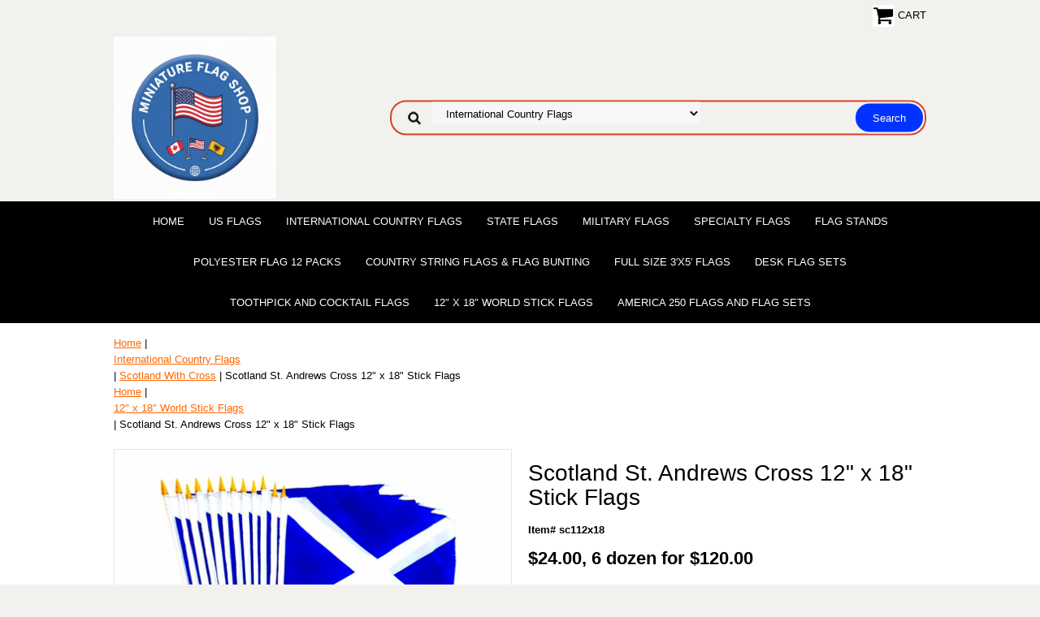

--- FILE ---
content_type: text/html
request_url: https://www.miniatureflagshop.com/sc1.html
body_size: 5605
content:
<!DOCTYPE HTML><html lang="en"><head>
<link rel="image_src" href="https://s.turbifycdn.com/aah/yhst-47986447182823/scotland-st-andrews-cross-12-x-18-stick-flags-55.png" />
<meta property="og:image" content="https://s.turbifycdn.com/aah/yhst-47986447182823/scotland-st-andrews-cross-12-x-18-stick-flags-55.png" />
<meta name="viewport" content="width=device-width, initial-scale=1.0, minimum-scale=1.0, user-scalable=0" /><title> Scotland -st- Andrews-Cross 12x18 Inch Handheld Flags � Premium Stick Flags for Events and Parades </title><link rel="stylesheet" type="text/css" href="https://sep.turbifycdn.com/ay/mobile/css/mmenu_2.css" /><link rel="stylesheet" type="text/css" href="css.css" /><link rel="stylesheet" type="text/css" href="fancybox.css" /><link rel="stylesheet" type="text/css" href="item.css" /><link rel="stylesheet" type="text/css" href="css-edits.css" /><script type="text/javascript" src="https://ajax.googleapis.com/ajax/libs/jquery/1.11.2/jquery.min.js"></script></head><body id="itemPage"><div><header><div class="inner"><div class="cartBar"><a href="https://order.store.turbify.net/yhst-47986447182823/cgi-bin/wg-order?yhst-47986447182823" class="cartLink"><img style="max-width:27px;max-height:27px" src="https://s.turbifycdn.com/aah/yhst-47986447182823/img-5929.png" align="absmiddle"> </img><span>Cart</span></a></div> <div id="ys_superbar">
	   <div id="ys_cpers">
		<div id="yscp_welcome_msg"></div>
		<div id="yscp_signin_link"></div>
		<div id="yscp_myaccount_link"></div>
		<div id="yscp_signout_link"></div>
	   </div>
	   <div id="yfc_mini"></div>
	   <div class="ys_clear"></div>
	</div>
      <div id="logo-search"><div class="oneMobRow"><a id="hamburger" href="#mmenu"><img style="max-width:25;max-height:30" alt="Menu" src="https://s.turbifycdn.com/aah/yhst-47986447182823/img-5930.png" align="absmiddle"> </img></a><span id="logo"><a href="index.html" title="miniatureflagshop.com"><img style="max-width:200px;max-height:200px" alt="miniatureflagshop.com" src="https://s.turbifycdn.com/aah/yhst-47986447182823/img-5931.png" align="absmiddle"> </img></a></span></div><div id="topSearch" style="height: 200px"><form id="searcharea" name="searcharea" action="nsearch.html" method="GET"><fieldset><select name="section"><option value="">All Categories</option><option value="unitedstates1">US Flags </option><option value="miwofl" selected="selected" ><div class="leftbuttons">International Country Flags</div> </option><option value="inmicodomifl"><div class="leftbuttons">Polyester Flag 12 Packs</div> </option><option value="mistfl"><div class="leftbuttons">State Flags</div> </option><option value="micapr"><div class="leftbuttons">Canadian Province Flags</div> </option><option value="mimifl"><div class="leftbuttons">Military Flags</div> </option><option value="mimifl1"><div class="leftbuttons">Specialty Flags</div> </option><option value="fusi3fl7ea"><div class="leftbuttons">Full Size 3&#8242;x5&#8242; Flags</div> </option><option value="stflflbu"><div class="leftbuttons">Country String Flags & Flag Bunting</div> </option><option value="12x18instfl"><div class="leftbuttons">12&#8243; x 18&#8243; World Stick Flags</div> </option><option value="12x18usstmis"><div class="leftbuttons">12&#8243; x 18&#8243; US State, Military &</div><div class="leftbuttons">Specialty Stick Flags</div> </option></select><label for="query" class="labelfield"><input type="text" id="query" name="query" placeholder="" ></label><label for="searchsubmit" class="buttonlabel"><input type="submit" id="searchsubmit" class="ys_primary" value="Search" name="searchsubmit"><input type="hidden" value="yhst-47986447182823" name="vwcatalog"></label></fieldset></form>   <script type="text/javascript"> 
                    var isSafari = !!navigator.userAgent.match(/Version\/[\d\.]+.*Safari/); 
                    var isIOS = !!navigator.platform && /iPad|iPhone|iPod/.test(navigator.platform); 
                    if (isSafari && isIOS) { 
                        document.forms["searcharea"].onsubmit = function (searchAreaForm) { 
                            var elementsList = this.elements, queryString = '', url = '', action = this.action; 
                            for(var i = 0; i < elementsList.length; i++) { 
                                if (elementsList[i].name) { 
                                    if (queryString) { 
                                        queryString = queryString + "&" +  elementsList[i].name + "=" + encodeURIComponent(elementsList[i].value); 
                                    } else { 
                                        queryString = elementsList[i].name + "=" + encodeURIComponent(elementsList[i].value); 
                                    } 
                                } 
                            } 
                            if (action.indexOf("?") == -1) { 
                                action = action + "?"; 
                            } 
                            url = action + queryString; 
                            window.location.href = url; 
                            return false; 
                        } 
                    } 
                </script> 
        </div><br clear="all" /></div></div><div id="navRibbon"><div class="inner"><nav id="mmenu"><ul class="topNav"><li class="mainNav"><a href="index.html" class="top">Home</a></li><li class="mainNav"><a href="unitedstates1.html" class="top">US Flags</a></li><li class="mainNav"><a href="miwofl.html" class="top"><div class="leftbuttons">International Country Flags</div></a></li><li class="mainNav"><a href="mistfl.html" class="top"><div class="leftbuttons">State Flags</div></a></li><li class="mainNav"><a href="mimifl.html" class="top"><div class="leftbuttons">Military Flags</div></a></li><li class="mainNav"><a href="mimifl1.html" class="top"><div class="leftbuttons">Specialty Flags</div></a><ul class="sub"><li><a href="minafl.html"><div class="leftbuttons">Nautical Flags</div></a></li><li><a href="misocofl.html"><div class="leftbuttons">Solid Color Flags</div></a></li><li><a href="mirafl.html"><div class="leftbuttons">Racing Flags</div></a></li><li><a href="mihifl.html"><div class="leftbuttons">Historical Flags</div></a></li></ul></li><li class="mainNav"><a href="miflst.html" class="top"><div class="leftbuttons">Flag Stands</div></a></li><li class="mainNav"><a href="inmicodomifl.html" class="top"><div class="leftbuttons">Polyester Flag 12 Packs</div></a><ul class="sub"><li><a href="miwoflas.html"><div class="leftbuttons">World Flag Assortments</div></a></li></ul></li><li class="mainNav"><a href="stflflbu.html" class="top"><div class="leftbuttons">Country String Flags & Flag Bunting</div></a></li><li class="mainNav"><a href="fusi3fl7ea.html" class="top"><div class="leftbuttons">Full Size 3&#8242;x5&#8242; Flags</div></a><ul class="sub"><li><a href="worldflags.html">Full Size 3x5 World Flags</a></li><li><a href="stateflags.html">Full Size 3x5 State Flags</a></li><li><a href="fusi3hifl.html">Full Size 3 x5 Historical Flags</a></li><li><a href="fusi3xmifl.html">Full size 3x5 Military Flags</a></li><li><a href="fusi3xcaprfl.html">Full Size 3x5 Canadian Province Flags</a></li><li><a href="fusi3xfl.html">Full Size 3x5 Specialty Flags</a></li></ul></li><li class="mainNav"><a href="deskflagsets1.html" class="top">Desk Flag Sets</a><ul class="sub"><li><a href="exstflsetwiw1.html"><div class="leftbuttons">Executive State Flag Set with White Base</div></a></li><li><a href="woflsetwiwhb.html"><div class="leftbuttons">World Flag Set with White Base</div></a></li><li><a href="standuswhbaf.html"><div class="leftbuttons">State Flag Set With White Base</div></a></li><li><a href="miniflagsets.html">US Military Miniature Flag Sets </a></li></ul></li><li class="mainNav"><a href="toandcofl.html" class="top">Toothpick and Cocktail Flags</a><ul class="sub"><li><a href="woflto.html"><div class="leftbuttons">World Flag Toothpicks</div></a></li><li><a href="toothpickflags.html"><div class="leftbuttons">State Flag Toothpicks</div></a></li><li><a href="spsocotofl.html">Solid Color & Specialty Toothpick Flags</a></li></ul></li><li class="mainNav"><a href="12x18instfl.html" class="top"><div class="leftbuttons">12&#8243; x 18&#8243; World Stick Flags</div></a></li><li class="mainNav"><a href="am250flandfl.html" class="top">America 250 Flags and Flag Sets</a></li></ul></nav></div></div></header><main><div class="inner"><div class="breadcrumbs"><div><a href="index.html">Home</a> | <a href="miwofl.html"><div class="leftbuttons">International Country Flags</div></a> | <a href="scwicr.html">Scotland With Cross</a> | Scotland St. Andrews Cross 12" x 18" Stick Flags</div><div><a href="index.html">Home</a> | <a href="12x18instfl.html"><div class="leftbuttons">12&#8243; x 18&#8243; World Stick Flags</div></a> | Scotland St. Andrews Cross 12" x 18" Stick Flags</div></div><div class="item-wrap"><div class="fitem-top"><div class="fitem-left"><div class="image-zoom"><div class="imageContainer"><img src="https://s.turbifycdn.com/aah/yhst-47986447182823/scotland-st-andrews-cross-12-x-18-stick-flags-57.png" width="491" height="490" border="0" hspace="0" vspace="0" alt="Scotland St. Andrews Cross 12&quot; x 18&quot; Stick Flags" class="fancybox" data-zoom-image="https://s.turbifycdn.com/aah/yhst-47986447182823/scotland-st-andrews-cross-12-x-18-stick-flags-37.gif" data-fancybox-href="https://s.turbifycdn.com/aah/yhst-47986447182823/scotland-st-andrews-cross-12-x-18-stick-flags-37.gif" id="zoom-master" /><img src="https://s.turbifycdn.com/aah/yhst-47986447182823/us-flags-5.png" width="75" height="75" border="0" hspace="0" vspace="0" alt="Zoom" class="zoom" /></div></div></div><div class="fitem-right"><div class="fitem-name"><h1>Scotland St. Andrews Cross 12" x 18" Stick Flags</h1></div><form method="POST" action="https://order.store.turbify.net/yhst-47986447182823/cgi-bin/wg-order?yhst-47986447182823+sc1"><div class="code">Item# sc112x18</div><div class="price-row"><div class="price">$24.00, 6 dozen for $120.00</div></div><div class="itemavailable"><em>Availability: </em>Usually ships the same business day.</div><div class="add-to-cart"><div class="qty"><label class="qty" for="vwquantity">Qty:</label><input name="vwquantity" type="text" value="1" id="vwquantity" /></div><input type="image" class="addtocartImg" title="Add to cart" src="https://s.turbifycdn.com/aah/yhst-47986447182823/us-flags-6.png" /><input name="vwcatalog" type="hidden" value="yhst-47986447182823" /><input name="vwitem" type="hidden" value="sc1" /></div><input type="hidden" name=".autodone" value="https://www.miniatureflagshop.com/sc1.html" /></form><div class="under-order-text">12" x 18" stick flags are made of polyester, stitched on four sides and the flag design is clearly visable on both sides of the flag.<br /><br />A sewn pole hem attaches the flag to the 24" natural wood staff with a spear topper.<br /><br />Excellent size for parades, sporting contests and special events. Sold only by the dozen at $24 per dozen (only $2.00 per flag).  Buy 6 dozen or more for only $20.00 per dozen (only $1.67 per flag).</div><div class="ys_promoitempage" id="ys_promoitempage" itemid="sc1" itemcode="sc112x18" categoryflag="0"></div>
<script language="javascript">
document.getElementsByTagName('html')[0].setAttribute('xmlns:og', 'http://opengraphprotocol.org/schema/');
</script>
<div id="ys_social_top_hr"></div>
<div id="ys_social_media">
<div id="ys_social_tweet">
<script language="javascript">function tweetwindowopen(url,width,height){var left=parseInt((screen.availWidth/2)-(width/2));var top=parseInt((screen.availHeight/2)-(height/2));var prop="width="+width+",height="+height+",left="+left+",top="+top+",screenX="+left+",screenY="+top;window.open (NULL, url,'tweetwindow',prop);}</script>
<a href="javascript:void(0);" title="Tweet"><img id="ys_social_custom_tweet_icon" src="https://s.turbifycdn.com/ae/store/secure/twitter.png" onClick="tweetwindowopen('https://twitter.com/share?count=none&text=Scotland+St.+Andrews+Cross+12\%22+x+18\%22+Stick+Flags&url=https%3a//www.miniatureflagshop.com/sc1.html',550, 514)"></a></div>
<div id="ys_social_v_separator"><img src="https://s.turbifycdn.com/ae/store/secure/v-separator.gif"></div>
<div id="ys_social_pinterest">
<a href="https://pinterest.com/pin/create/button/?url=https://www.miniatureflagshop.com/sc1.html&media=https://s.turbifycdn.com/aah/yhst-47986447182823/scotland-st-andrews-cross-12-x-18-stick-flags-56.png&description=Scotland St. Andrews Cross 12&quot; x 18&quot; Stick Flags" class="pin-it-button" count-layout="horizontal"><img border="0" src="//assets.pinterest.com/images/PinExt.png" title="Pin It" /></a></div>
<script type="text/javascript" src="//assets.pinterest.com/js/pinit.js"></script><!--[if gt IE 6]>
<div id="ys_social_v_separator"><img src="https://s.turbifycdn.com/ae/store/secure/v-separator.gif"></div>
<![endif]-->
<!--[if !IE]><!-->
<div id="ys_social_v_separator"><img src="https://s.turbifycdn.com/ae/store/secure/v-separator.gif"></div>
<!--<![endif]-->
<div id="ys_social_fblike">
<!--[if gt IE 6]>
<script language="javascript">
document.getElementsByTagName('html')[0].setAttribute('xmlns:fb', 'http://ogp.me/ns/fb#');
</script>
<div id="fb-root"></div><script>(function(d, s, id) {var js, fjs = d.getElementsByTagName(s)[0];if (d.getElementById(id)) return;js = d.createElement(s); js.id = id;js.src = '//connect.facebook.net/en_US/all.js#xfbml=1&appId=';fjs.parentNode.insertBefore(js, fjs);}(document, 'script', 'facebook-jssdk'));</script><fb:like href="https://www.miniatureflagshop.com/sc1.html" layout="standard" show_faces="false" width="350" action="like" colorscheme="light"></fb:like>
<![endif]-->
<!--[if !IE]><!-->
<script language="javascript">
document.getElementsByTagName('html')[0].setAttribute('xmlns:fb', 'http://ogp.me/ns/fb#');
</script>
<div id="fb-root"></div><script>(function(d, s, id) {var js, fjs = d.getElementsByTagName(s)[0];if (d.getElementById(id)) return;js = d.createElement(s); js.id = id;js.src = '//connect.facebook.net/en_US/all.js#xfbml=1&appId=';fjs.parentNode.insertBefore(js, fjs);}(document, 'script', 'facebook-jssdk'));</script><fb:like href="https://www.miniatureflagshop.com/sc1.html" layout="standard" show_faces="false" width="350" action="like" colorscheme="light"></fb:like>
<!--<![endif]-->
</div>
</div>
<div id="ys_social_bottom_hr"></div>
</div></div><div id="ys_relatedItems"></div></div></div></main><footer><div class="newsletterSocial"><div class="inner"><div class="newsletter"><form method="post" action="//yhst-47986447182823.store.turbify.net/cgi-bin/pro-forma"><input name="subject" type="hidden" value="Newsletter Signup" /><input name="continue-url" type="hidden" value="" /><input name="newnames-to" type="hidden" value="yhst-47986447182823" /><input name="owner" type="hidden" value="customerservice@flagsgeorgia.com" /><input name="email" type="email" placeholder="email address" /><input type="submit" value="" /><input type="hidden" name=".autodone" value="https://www.miniatureflagshop.com/sc1.html" /></form></div></div></div><div class="inner"><div class="footerBoxes"><div class="box col1">2807 Hwy 9N, Dawsonville GA 30534
Questions? Call 1-800-552-4382
Customer Service Team Available Monday-Friday 8-4</div><br clear="all" /></div><div id="copyright">Copyright � 2025 Flags Georgia LLC dba MiniatureFlagShop.com. All Rights Reserved.</div></div></footer></div><div id="scrollToTop"><img src="https://s.turbifycdn.com/aah/yhst-47986447182823/world-flag-toothpicks-40.png" width="75" height="75" border="0" hspace="0" vspace="0" alt="Scroll to top" /></div><script type="text/javascript" id="yfc_loader" src="https://turbifycdn.com/store/migration/loader-min-1.0.34.js?q=yhst-47986447182823&ts=1768480419&p=1&h=order.store.turbify.net"></script><script type="text/javascript" src="https://sep.turbifycdn.com/ay/mobile/js/slick_2.js"></script><script type="text/javascript" src="https://sep.turbifycdn.com/ay/mobile/js/jquery.mmenu_1.min.js"></script><script type="text/javascript" src="https://sep.turbifycdn.com/ty/tm/js/jquery.elevateZoom-3.0.8.min.js"></script><script type="text/javascript" src="https://sep.turbifycdn.com/ty/tm/js/jquery.fancybox.pack.js"></script><script type="text/javascript" src="https://sep.turbifycdn.com/ty/tm/js/jquery.lazyload.min.js"></script><script type="text/javascript" src="https://sep.turbifycdn.com/ty/tm/js/scripts-bottom-divitto-5.js"></script></body>
<script type="text/javascript">var PAGE_ATTRS = {'storeId': 'yhst-47986447182823', 'itemId': 'sc1', 'isOrderable': '1', 'name': 'Scotland With Cross: Scotland St. Andrews Cross 12 x 18 Stick Flags', 'salePrice': '24.00', 'listPrice': '24.00', 'brand': '', 'model': '', 'promoted': '', 'createTime': '1768480419', 'modifiedTime': '1768480419', 'catNamePath': 'International Country Flags > Scotland With Cross', 'upc': ''};</script><script type="text/javascript">
csell_env = 'ue1';
 var storeCheckoutDomain = 'order.store.turbify.net';
</script>

<script type="text/javascript">
  function toOSTN(node){
    if(node.hasAttributes()){
      for (const attr of node.attributes) {
        node.setAttribute(attr.name,attr.value.replace(/(us-dc1-order|us-dc2-order|order)\.(store|stores)\.([a-z0-9-]+)\.(net|com)/g, storeCheckoutDomain));
      }
    }
  };
  document.addEventListener('readystatechange', event => {
  if(typeof storeCheckoutDomain != 'undefined' && storeCheckoutDomain != "order.store.turbify.net"){
    if (event.target.readyState === "interactive") {
      fromOSYN = document.getElementsByTagName('form');
        for (let i = 0; i < fromOSYN.length; i++) {
          toOSTN(fromOSYN[i]);
        }
      }
    }
  });
</script>
<script type="text/javascript">
// Begin Store Generated Code
 </script> <script type="text/javascript" src="https://s.turbifycdn.com/lq/ult/ylc_1.9.js" ></script> <script type="text/javascript" src="https://s.turbifycdn.com/ae/lib/smbiz/store/csell/beacon-a9518fc6e4.js" >
</script>
<script type="text/javascript">
// Begin Store Generated Code
 csell_page_data = {}; csell_page_rec_data = []; ts='TOK_STORE_ID';
</script>
<script type="text/javascript">
// Begin Store Generated Code
function csell_GLOBAL_INIT_TAG() { var csell_token_map = {}; csell_token_map['TOK_SPACEID'] = '2022276099'; csell_token_map['TOK_URL'] = ''; csell_token_map['TOK_STORE_ID'] = 'yhst-47986447182823'; csell_token_map['TOK_ITEM_ID_LIST'] = 'sc1'; csell_token_map['TOK_ORDER_HOST'] = 'order.store.turbify.net'; csell_token_map['TOK_BEACON_TYPE'] = 'prod'; csell_token_map['TOK_RAND_KEY'] = 't'; csell_token_map['TOK_IS_ORDERABLE'] = '1';  c = csell_page_data; var x = (typeof storeCheckoutDomain == 'string')?storeCheckoutDomain:'order.store.turbify.net'; var t = csell_token_map; c['s'] = t['TOK_SPACEID']; c['url'] = t['TOK_URL']; c['si'] = t[ts]; c['ii'] = t['TOK_ITEM_ID_LIST']; c['bt'] = t['TOK_BEACON_TYPE']; c['rnd'] = t['TOK_RAND_KEY']; c['io'] = t['TOK_IS_ORDERABLE']; YStore.addItemUrl = 'http%s://'+x+'/'+t[ts]+'/ymix/MetaController.html?eventName.addEvent&cartDS.shoppingcart_ROW0_m_orderItemVector_ROW0_m_itemId=%s&cartDS.shoppingcart_ROW0_m_orderItemVector_ROW0_m_quantity=1&ysco_key_cs_item=1&sectionId=ysco.cart&ysco_key_store_id='+t[ts]; } 
</script>
<script type="text/javascript">
// Begin Store Generated Code
function csell_REC_VIEW_TAG() {  var env = (typeof csell_env == 'string')?csell_env:'prod'; var p = csell_page_data; var a = '/sid='+p['si']+'/io='+p['io']+'/ii='+p['ii']+'/bt='+p['bt']+'-view'+'/en='+env; var r=Math.random(); YStore.CrossSellBeacon.renderBeaconWithRecData(p['url']+'/p/s='+p['s']+'/'+p['rnd']+'='+r+a); } 
</script>
<script type="text/javascript">
// Begin Store Generated Code
var csell_token_map = {}; csell_token_map['TOK_PAGE'] = 'p'; csell_token_map['TOK_CURR_SYM'] = '$'; csell_token_map['TOK_WS_URL'] = 'https://yhst-47986447182823.csell.store.turbify.net/cs/recommend?itemids=sc1&location=p'; csell_token_map['TOK_SHOW_CS_RECS'] = 'true';  var t = csell_token_map; csell_GLOBAL_INIT_TAG(); YStore.page = t['TOK_PAGE']; YStore.currencySymbol = t['TOK_CURR_SYM']; YStore.crossSellUrl = t['TOK_WS_URL']; YStore.showCSRecs = t['TOK_SHOW_CS_RECS']; </script> <script type="text/javascript" src="https://s.turbifycdn.com/ae/store/secure/recs-1.3.2.2.js" ></script> <script type="text/javascript" >
</script>
</html>
<!-- html108.prod.store.e1a.lumsb.com Mon Jan 19 08:34:07 PST 2026 -->
